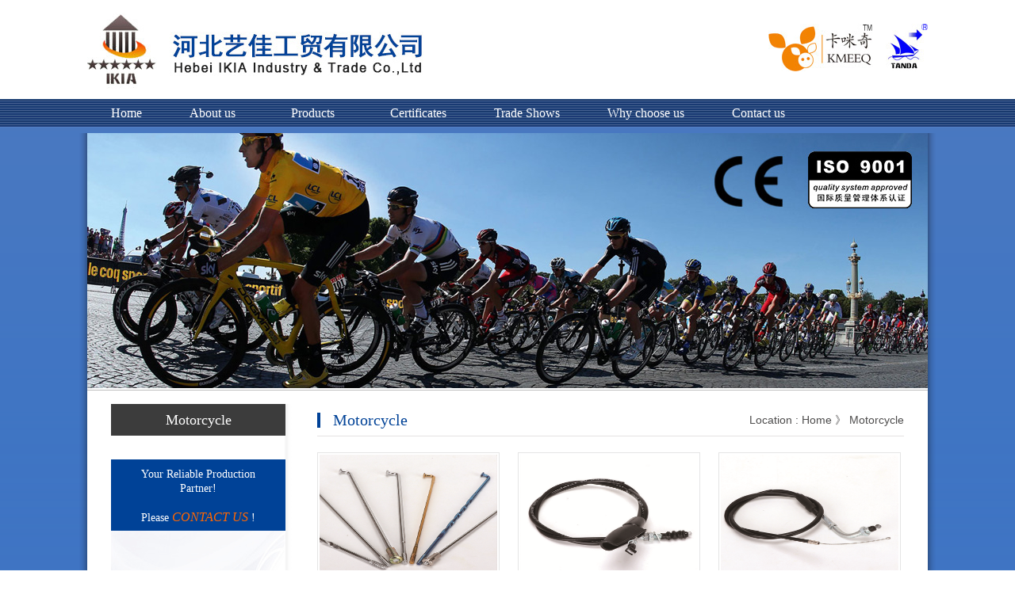

--- FILE ---
content_type: text/html; Charset=utf-8
request_url: http://ikiacycles.com/products.asp?sortid=494
body_size: 5118
content:
<!DOCTYPE html PUBLIC "-//W3C//DTD XHTML 1.0 Transitional//EN" "http://www.w3.org/TR/xhtml1/DTD/xhtml1-transitional.dtd">
<html xmlns="http://www.w3.org/1999/xhtml">
<head>
<meta http-equiv="Content-Type" content="text/html; charset=utf-8" />

<title> Motorcycle-Hebei IKIA Industry & Trade Co.,Ltd</title>
<meta name="keywords" content="Hebei IKIA Industry & Trade Co.,Ltd" />
<meta name="description" content="Hebei IKIA Industry & Trade Co.,Ltd" />

<link href="style.css" rel="stylesheet" type="text/css" />
</head>

<body>
<script language="javascript" src="js/jquery-1.5.2.min.js"></script>
<div class="top">
<div class="logo left"></div>
<div class="top_email right"><img src="images/22.jpg">&nbsp;&nbsp;&nbsp;&nbsp;<img src="images/11.jpg"></div>
<div class="clear"></div>
</div>
<div class="nav">
<div class="nav_ul">
<ul>
<li><a href="index.asp">Home</a></li>
<li><a href="list.asp?sortid=1">About us </a></li>
<li><a href="#" style="padding:0 40px;">Products</a>
 <div class="subnav">
 <ul>
 
  <li><a href="products.asp?sortid=425">Bell</a></li>
 
  <li><a href="products.asp?sortid=411">Bicycle Pump</a></li>
 
  <li><a href="products.asp?sortid=370">BIKE</a></li>
 
  <li><a href="products.asp?sortid=426">Brake Spare Parts</a></li>
 
  <li><a href="products.asp?sortid=423">Chainwheel & Crank</a></li>
 
  <li><a href="products.asp?sortid=371">Children Bike</a></li>
 
  <li><a href="products.asp?sortid=424">Saddle</a></li>
 
  <li><a href="products.asp?sortid=427">Steel Ball & Retainer</a></li>
 
  <li><a href="products.asp?sortid=481">Tricycle</a></li>
 
  <li><a href="products.asp?sortid=428">Other Spare Parts</a></li>
 
  <li><a href="products.asp?sortid=494"> Motorcycle</a></li>
 
 </ul>
 
 
 </div>


</li>
<li><a href="list.asp?sortid=3">Certificates</a>
<!--<div class="subnav" style=" width:235px;">
 <ul>
 
 </ul>
 
 
 </div>-->
</li>
<li><a href="list.asp?sortid=58">Trade Shows</a></li>
<li><a href="list.asp?sortid=4">Why choose us</a></li>
<li><a href="list.asp?sortid=5">Contact us</a></li>
</ul>
</div>
</div>
<div class="main">
<div class="main_bg">
<div class="banner"><img src="images/banner1.jpg" width="1060" height="322"></div>
<script type="text/javascript">
    $(document).ready(function() {
	  $(".nav ul li").hover(function(){
	  $(this).find(".subnav").slideDown("0.002");
      },function(){
		  $(this).find(".subnav").slideUp("0.001");
		  });
    });
</script>                                
<div class="main_left left">
<div class="title"> Motorcycle</div>
<ul>

</ul>
<div class="left_contact">Your Reliable Production<br/>
Partner!<br/><br/>Please <a href="list.asp?sortid=5"><i>CONTACT US </i></a>!</div>
<img src="images/left_img.gif">
</div>
<div class="main_right left">
<div class="right_title">
<span class="title"> Motorcycle</span>
<span class="Route">Location : <a href="">Home </a>》  Motorcycle</span>
</div>
<div class="prolist">
 <ul>
 
 <li><a href="productinfo.asp?id=1443" title="IKIA-R-24“"><img src="/upload/2020040309358574.png" width="224" height="170"></a><span>IKIA-R-24“</span></li>
 
 <li><a href="productinfo.asp?id=1442" title="Cable-05"><img src="/upload/2020040309316292.png" width="224" height="170"></a><span>Cable-05</span></li>
 
 <li><a href="productinfo.asp?id=1441" title="Cable-04"><img src="/upload/2020040309288727.png" width="224" height="170"></a><span>Cable-04</span></li>
 
 <li><a href="productinfo.asp?id=1440" title="Cable-03"><img src="/upload/2020040309263023.png" width="224" height="170"></a><span>Cable-03</span></li>
 
 <li><a href="productinfo.asp?id=1439" title="Cable-02"><img src="/upload/2020040309241463.png" width="224" height="170"></a><span>Cable-02</span></li>
 
 <li><a href="productinfo.asp?id=1438" title="Cable-01"><img src="/upload/2020040309219334.png" width="224" height="170"></a><span>Cable-01</span></li>
 
 <li><a href="productinfo.asp?id=1437" title="Brake Shoe-02"><img src="/upload/2020040309190817.png" width="224" height="170"></a><span>Brake Shoe-02</span></li>
 
 <li><a href="productinfo.asp?id=1436" title="Brake Shoe-01"><img src="/upload/2020040309165113.png" width="224" height="170"></a><span>Brake Shoe-01</span></li>
 
 <li><a href="productinfo.asp?id=1435" title="Brake Shoe"><img src="/upload/2020040309134127.png" width="224" height="170"></a><span>Brake Shoe</span></li>
  
 </ul>
</div>
<div class="pages" style=" text-align:center;">
           Total <font size=2><b>10</b></font>  Records&nbsp;&nbsp;&nbsp;First&nbsp;&nbsp;Previous&nbsp;<a href='products.asp?sortid=494&searchkeywords=&PageNo=2'>Next</a>&nbsp;&nbsp;<a href='products.asp?sortid=494&searchkeywords=&PageNo=2'>Last</a>
         </div>

</div>
<div class="clear"></div>
<div class="line"></div>
</div>
<div class="line1"></div>
<div class="foot">Copyright @ Hebei IKIA Industry & Trade Co.,Ltd<br/>Tel: +86-311-89640152   Fax:+86-311-85218041   E-mail:director@ikiacycles.com</div>

</div>
</body>
</html>
                                  

--- FILE ---
content_type: text/css
request_url: http://ikiacycles.com/style.css
body_size: 6288
content:
@charset "utf-8";
/* CSS Document */
body, ul, li, h1, h2, h3, h4, h5, h6, p, form, dl, dt, dd { margin:0; padding:0;}
body{ font:12px/200% "Arial"; color:#4e4d4d; background:#fff;}
h1, h2, h3, h4, h5, h6{font-weight: normal;}
ul,li{ list-style:none;}
img,input{ border: none;}
a{ text-decoration:none;}
a:link,a:visited{color:#4e4d4d;}
a:hover,a:active{ color:#c00;}
a:focus{ outline:none;}
.clear{clear:both; margin:0; padding:0; font-size:0; line-height:0;}
.left{ float:left;}
.right{ float:right;}

/*top*/
.top{ width:1060px; height:125px; margin:0 auto;}
.logo{ background:url(images/logo.jpg) no-repeat; width:430px; height:125px;}
.top_email{/* background:url(images/email.gif) no-repeat left top;*/ text-align:right; padding-left:25px; font-family:Verdana; font-size:14px; color:#ff6600; margin-top:30px;}
/*nav*/
.nav{ width:100%; height:35px; line-height:35px; background:url(images/nav_bg.gif) repeat-x;}
.nav_ul{width:1060px;  margin:0 auto; }
.nav ul{ }
.nav ul li{ float:left; position:relative;}
.nav ul li a{ display:inline-block; padding:0 30px; color:#fff; font-family:Verdana; font-size:16px;}
.nav ul li a:hover{ background:#ff6600;}
.nav ul li:hover{ background:#ff6600; }
.nav ul li:hover .subnav{ display:block;}
.nav ul li .subnav{ position:absolute; left:0; top:30px; width:148px; border:1px solid #ff6600; background:#fff; display:none;}
.nav ul li .subnav ul{ padding-left:0;}
.nav ul li .subnav ul li{ float:none; width:148px; height:28px; line-height:28px; text-align:center; border-bottom:1px solid #ccc;}
.nav ul li .subnav ul li a{ padding:0; font-size:12px; width:148px; height:30px; line-height:30px; text-align:center; display:inline; color:#ff6600;}
.nav ul li .subnav ul li:hover a{ color:#fff;}
/*main*/
.main{ width:100%; height:auto; background:url(images/main_bg.gif) repeat-x #5b7fbb; padding-top:8px;}
.main_bg{ width:1060px; background:url(images/main_bg.png) repeat-y; margin:0 auto; padding:0 11px;}
.banner{ padding-bottom:2px; border-bottom:1px solid #bcbcbc;}

.index_about{ padding:0 30px;}
.index_about .index_about_title{ background:url(images/index_about.gif) no-repeat; width:1000px; height:47px;}
.index_about_con{ margin-top:20px;}
.index_about_con .about_img{ width:270px;}
.index_about_con .about_con{ margin-left:30px; width:700px; line-height:22px;}
.index_about_con .about_con .more{ color:#ff6600; font-family:Verdana;}

.index_productlist{padding:0 30px;}
.productlist_title{ margin-top:40px; background:url(images/index_prolist.gif) no-repeat; width:1000px; height:40px;}
.index_list_con{ margin-top:20px;}
.index_list_con .index_list_ul{ width:1000px; overflow:hidden; border-bottom:1px dotted #ccc;}
.index_list_con .index_list_ul li{ position:relative; width:229px; }
.index_list_con .png{ position:absolute; z-index:10;}
.index_list_con .index_list_ul .ul_li{ width:180px; float:left;margin-right:20px; margin-bottom:25px;}
.index_list_con .index_list_ul .ul_li span{ font-family:Verdana; font-size:13px; line-height:30px; height:30px; display:inline-block; width:180px; text-align:center; font-weight:bold; color:#383838;}

.index_list_ul2{ margin-top:35px;}
.index_list_ul2 .ul_li{ width:200px; background:url(images/index_ul1_libg.png) no-repeat left top; height:170px; float:left;}
.index_list_ul2 .ul_li span{font-family:Verdana; font-size:13px;font-weight:bold; color:#383838; margin-left:20px; }
.index_list_ul2 .ul_li li{position:relative; width:126px; height:126px; margin-left:20px; margin-top:10px;}

.line{ width:100%; height:4px; background:#fff; margin-top:60px;}
.line1{ width:100%; height:4px; background:#ff6d00; }
.foot{ width:1060px; height:61px; background:url(images/footbg.gif) no-repeat; margin:0 auto; text-align:center; color:#fff; line-height:20px; font-family:Verdana; padding-top:20px;}

/*main_left*/
.main_left{width:233px; margin-left:30px; background:url(images/main_leftbg.png) repeat-y right top; margin-top:17px;}
.main_left .title{ width:220px; height:40px; line-height:40px; text-align:center; color:#fff; background:#3c3c3c; font-size:18px; font-family:Verdana;}
.main_left ul li{ border:1px solid #d3d3d3; border-top:none; width:188px; height:35px; line-height:35px; background:url(images/li_bg.gif) no-repeat 20px center; padding-left:30px;}
.left_contact{ margin-top:30px; width:220px; height:80px; background:#004297; color:#fff; text-align:center; line-height:18px; font-family:Verdana; font-size:14px; padding-top:10px;}
.left_contact a{ color:#ff6600; font-size:16px;}

/*right*/
.main_right{ width:740px; margin-left:27px; margin-top:17px;}
.main_right .right_title{ height:40px; background:url(images/right_titlebg.gif) no-repeat left center; line-height:40px;  padding-left:20px; border-bottom:1px solid #e4e2e2;}
.main_right .right_title .title{ float:left;font-family:Verdana; font-size:20px; color:#004297;}
.main_right .right_title .Route{ float:right; font-family:Arial; font-size:14px; color:#4e4d4d;}
.main_right .right_con{margin-top:20px;}
.main_right .right_con .img{margin-bottom:20px;} 

.main_right .prolist{ margin-top:20px;}
.main_right .prolist ul{ width:760px; overflow:hidden; border-bottom:1px dashed #ccc; margin-bottom:30px; padding-bottom:30px;}
.main_right .prolist ul li{width:230px; height:200px;  float:left; margin-right:23px; margin-bottom:30px;}
.main_right .prolist ul li img{  height:170px;padding:2px; border:1px solid #e5e5e5;}
.main_right .prolist ul li span{ display:inline-block; height:30px; line-height:30px; text-align:center; width:230px; color:#fff; font-size:13px; font-family:Verdana; background:url(images/span.png) no-repeat;}

/*why choose*/
.why_choose{ margin-top:20px;}
.right_con h3{ font-family:Arial; font-size:16px; color:#ff6600; font-weight:bold; height:40px; line-height:40px;}
.right_con h4{ background:url(images/why_li.gif) no-repeat left center; padding-left:20px; font-family:Arial; font-size:13px; color:#004297; height:40px; line-height:40px;}


/*newslist*/
.newlist li{ height:30px; line-height:30px; margin-bottom:15px; border-bottom:1px dotted #ccc; background:url(images/li_bg.gif) no-repeat left center; padding-left:20px;}
.newlist li a{ float:left;}
.newlist li span{ float:right;}
